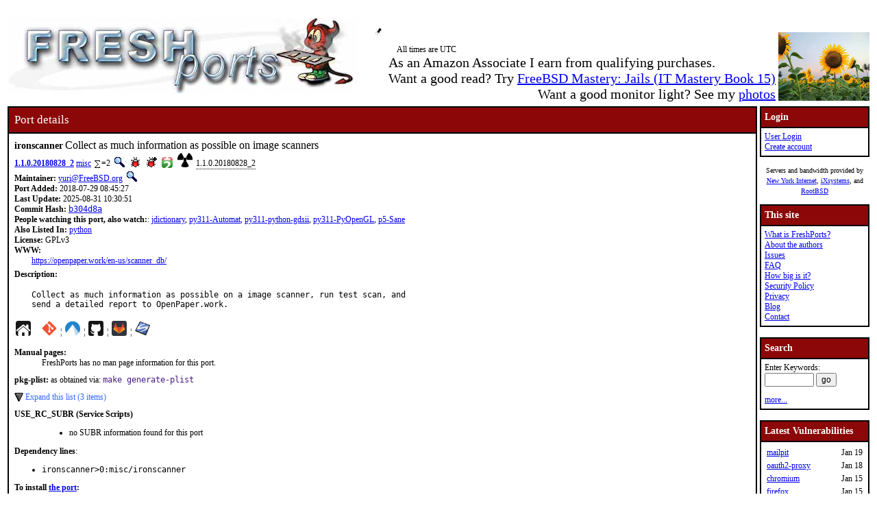

--- FILE ---
content_type: text/html; charset=UTF-8
request_url: https://www.freshports.org/misc/ironscanner/
body_size: 11707
content:
<!DOCTYPE html>
<html lang="en">
<head>
<!-- Google tag (gtag.js) -->
<script async src="https://www.googletagmanager.com/gtag/js?id=G-XD83WKV7CC"></script>
<script>
  window.dataLayer = window.dataLayer || [];
  function gtag(){dataLayer.push(arguments);}
  gtag('js', new Date());

  gtag('config', 'G-XD83WKV7CC');
</script>
	<title>FreshPorts -- misc/ironscanner: Collect as much information as possible on image scanners</title>
	<link rel="stylesheet" href="/css/freshports.css?v=e8de3987" type="text/css">

	<meta http-equiv="Content-Type" content="text/html; charset=UTF-8">

	<meta name="description" content="Collect as much information as possible on a image scanner, run test scan, and
send a detailed report to OpenPaper.work.">
	<meta name="keywords"    content="FreeBSD, index, applications, ports">

	<link rel="SHORTCUT ICON" href="/favicon.ico">

	<link rel="alternate" type="application/rss+xml" title="FreshPorts - The Place For Ports" href="https://www.freshports.org/backend/rss2.0.php">

	<link rel="search" type="application/opensearchdescription+xml" href="https://www.freshports.org/opensearch.php" title="FreshPorts">

	<link rel="apple-touch-icon" sizes="57x57" href="/images/apple-icon-57x57.png">
	<link rel="apple-touch-icon" sizes="60x60" href="/images/apple-icon-60x60.png">
	<link rel="apple-touch-icon" sizes="72x72" href="/images/apple-icon-72x72.png">
	<link rel="apple-touch-icon" sizes="76x76" href="/images/apple-icon-76x76.png">
	<link rel="apple-touch-icon" sizes="114x114" href="/images/apple-icon-114x114.png">
	<link rel="apple-touch-icon" sizes="120x120" href="/images/apple-icon-120x120.png">
	<link rel="apple-touch-icon" sizes="144x144" href="/images/apple-icon-144x144.png">
	<link rel="apple-touch-icon" sizes="152x152" href="/images/apple-icon-152x152.png">
	<link rel="apple-touch-icon" sizes="180x180" href="/images/apple-icon-180x180.png">
	<link rel="icon" type="image/png" sizes="192x192"  href="/images/android-icon-192x192.png">
	<link rel="icon" type="image/png" sizes="32x32" href="/images/favicon-32x32.png">
	<link rel="icon" type="image/png" sizes="96x96" href="/images/favicon-96x96.png">
	<link rel="icon" type="image/png" sizes="16x16" href="/images/favicon-16x16.png">
	<link rel="manifest" href="/manifest.json">
	<meta name="msapplication-TileColor" content="#ffffff">
	<meta name="msapplication-TileImage" content="/images/ms-icon-144x144.png">
	<meta name="theme-color" content="#ffffff">
	<meta name="robots" content="nofollow">
</head>

<BODY>
<script>
var sheet = document.createElement('style')
sheet.innerHTML = ".more {display: none;}";
document.body.appendChild(sheet);
</script>
<br>
<table class="fullwidth borderless">
<tr>
	<td><span class="logo"><a href="/"><img id="fp-logo" src="/images/freshports.jpg" alt="FreshPorts -- The Place For Ports" title="FreshPorts -- The Place For Ports" width="512" height="110"></a></span><img src="/images/notbug.gif" width="56" height="50" alt="notbug" title="notbug"><span class="amazon">As an Amazon Associate I earn from qualifying purchases.<br>Want a good read? Try <a target="_blank" rel="noopener noreferrer" href="https://www.amazon.com/gp/product/B07PVTBWX7/ref=as_li_tl?ie=UTF8&amp;camp=1789&amp;creative=9325&amp;creativeASIN=B07PVTBWX7&amp;linkCode=as2&amp;tag=thfrdi0c-20&amp;linkId=a5cb3ac309f59900d44401e24a169f05">FreeBSD Mastery: Jails (IT Mastery Book 15)</a></span><span class="amazon">Want a good monitor light? See my <a href="https://dan.langille.org/2023/12/30/blatant-self-interest-monitor-light/">photos</a></span><span class="timezone">All times are UTC</span></td>	<td class="sans nowrap vbottom hcentered"><img src="/images/ukraine.png" width="133" height="100" alt="Ukraine" title="Ukraine"></td>
</tr>
</table>


	<table class="fullwidth borderless">

	<tr><td class="content">

			<table class="maincontent fullwidth bordered">
	<tr>
		<td class="accent" colspan="1"><span>Port details</span></td>
	</tr>

	<tr><td class="content">

			<dl class="port-description">
<dt> <span class="element-details">ironscanner</span> <span class="fp_description_short">Collect as much information as possible on image scanners</span><br>
</dt>
<dt><b> <a href="#history">1.1.0.20180828_2</a></b> <a href="/misc/" title="The category for this port">misc</a> <a href="/faq.php#watchlistcount"><img class="icon" src="/images/sum.gif" alt="on this many watch lists" title="on this many watch lists" width="8" height="11"></a>=2 <a href="/search.php?stype=depends_all&amp;method=match&amp;query=misc/ironscanner"><img class="icon" src="/images/search.jpg" alt="search for ports that depend on this port" title="search for ports that depend on this port" width="17" height="17"></a> <a href="https://bugs.freebsd.org/bugzilla/buglist.cgi?component=Individual%20Port%28s%29&amp;list_id=28394&amp;product=Ports%20%26%20Packages&amp;query_format=advanced&amp;resolution=---&amp;short_desc=misc%2Fironscanner&amp;short_desc_type=allwordssubstr"  rel="nofollow noopener noreferrer"><img class="icon" src="/images/bug.gif" alt="Find issues related to this port" title="Find issues related to this port" width="16" height="16"></a> <a href="https://bugs.freebsd.org/bugzilla/enter_bug.cgi?component=Individual%20Port%28s%29&amp;product=Ports%20%26%20Packages&amp;short_desc=misc%2Fironscanner"  rel="noopener noreferrer nofollow"><img class="icon" src="/images/bug_report.gif" alt="Report an issue related to this port" title="Report an issue related to this port" width="16" height="16"></a> <a href="https://repology.org/tools/project-by?repo=freebsd&amp;name_type=srcname&amp;target_page=project_versions&amp;name=misc/ironscanner" rel="noopener noreferrer"><img class="icon" src="/images/repology.png" alt="View this port on Repology." title="View this port on Repology." width="16" height="16"></a> <a href="https://portsfallout.com/fallout?port=misc%2Fironscanner%24" rel="noopener noreferrer"><img class="icon fallout" src="/images/fallout.svg" alt="pkg-fallout" title="pkg-fallout" width="16" height="16"></a> <span class="tooltip">1.1.0.20180828_2<span class="tooltiptext tooltip-top">Version of this port present on the latest quarterly branch.</span></span></dt><dt><b>Maintainer:</b> <a href="mailto:yuri@FreeBSD.org?subject=FreeBSD%20Port:%20misc/ironscanner" title="email the maintainer">yuri@FreeBSD.org</a> <a href="/search.php?stype=maintainer&amp;method=exact&amp;query=yuri%40FreeBSD.org"><img class="icon" src="/images/search.jpg" alt="search for ports maintained by this maintainer" title="search for ports maintained by this maintainer" width="17" height="17"></a></dt><dt><b>Port Added:</b> 2018-07-29 08:45:27</dt>
<dt><b>Last Update:</b> 2025-08-31 10:30:51</dt>
<dt><b>Commit Hash:</b> <a href="https://cgit.freebsd.org/ports/commit/?id=b304d8ab18ac96ddcd15f3cf7255ef89aababe5a" class="hash">b304d8a</a></dt>
<dt><b>People watching this port, also watch:</b>: <a href="/textproc/jdictionary/" TITLE="Platform independent, plugin based dictionary">jdictionary</a>, <a href="/devel/py-Automat/" TITLE="Finite-state machines in Python">py311-Automat</a>, <a href="/cad/python-gdsii/" TITLE="GDSII manipulation library">py311-python-gdsii</a>, <a href="/graphics/py-PyOpenGL/" TITLE="OpenGL (and related library) interface for Python">py311-PyOpenGL</a>, <a href="/graphics/p5-Sane/" TITLE="Perl extension for the SANE (Scanner Access Now Easy) Project">p5-Sane</a></dt><dt><b>Also Listed In:</b> <a href="/python/">python</a></dt>
<dt><b>License:</b> GPLv3</dt>
<dt class="www">WWW: </dt><dd class="www-description"><a href="https://openpaper.work/en-us/scanner_db/" title="Homepage for this port">https://openpaper.work/en-us/scanner_db/</a></dd><dt class="description" id="description">Description:</dt><dd class="port-description">Collect as much information as possible on a image scanner, run test scan, and
send a detailed report to OpenPaper.work.</dd><dt><a href="https://openpaper.work/en-us/scanner_db/" title="Homepage for this port"><img class="icon" src="/images/home.svg" alt="Homepage" title="Homepage" width="24" height="24"></a>&nbsp;&nbsp;&nbsp;&nbsp;<a href="https://cgit.freebsd.org/ports/tree/misc/ironscanner"><img class="icon" src="/images/git.png" alt="cgit" title="cgit" width="22" height="22"></a> &#166; <a href="https://codeberg.org/freebsd/freebsd-ports/src/branch/main/misc/ironscanner"><img class="icon" src="/images/codeberg.svg" alt="Codeberg" title="Codeberg" width="22" height="22"></a> &#166; <a href="https://github.com/freebsd/freebsd-ports/tree/main/misc/ironscanner"><img class="icon" src="/images/github.svg" alt="GitHub" title="GitHub" width="22" height="22"></a> &#166; <a href="https://gitlab.com/freebsd/freebsd-ports/-/tree/main/misc/ironscanner"><img class="icon" src="/images/gitlab.svg" alt="GitLab" title="GitLab" width="22" height="22"></a> &#166; <a href="https://svnweb.freebsd.org/ports/head/misc/ironscanner/"><img class="icon" src="/images/subversion.png" alt="SVNWeb" title="SVNWeb" width="32" height="32"></a></dt><br>
<dt id="man" class="man"><b>Manual pages:</b></dt>
<dd>FreshPorts has no man page information for this port.</dd>
<dt id="pkg-plist" class="pkg-plist"><b>pkg-plist:</b> as obtained via: <code class="code">make generate-plist</code></dt><dd class="pkg-plist"><a href="#" id="configureplist-Extra-show" class="showLink" onclick="showHide('configureplist-Extra');return false;">Expand this list (3 items)</a></dd><dd id="configureplist-Extra" class="more pkg-plist"><a href="#" id="configureplist-Extra-hide" class="hideLink" onclick="showHide('configureplist-Extra');return false;">Collapse this list.</a>
<ol class="configure" id="configureplist">
<li>/usr/local/share/licenses/ironscanner-1.1.0.20180828_2/catalog.mk</li>
<li>/usr/local/share/licenses/ironscanner-1.1.0.20180828_2/LICENSE</li>
<li>/usr/local/share/licenses/ironscanner-1.1.0.20180828_2/GPLv3</li>
</ol><a href="#" class="hideLink" onclick="showHide('configureplist-Extra');return false;">Collapse this list.</a></dd><dt><b>USE_RC_SUBR (Service Scripts)</b></dt><dd><ul>
<li class="use_rc_subr">no SUBR information found for this port</li>
</ul>
</dd><dt class="pkg-plist"><b>Dependency lines</b>:</dt><dd class="pkg-plist">
<ul class="pkg-plist"><li class="file">ironscanner>0:misc/ironscanner</li></ul></dd><dt id="add"><b>To install <a href="/faq.php#port" title="what is a port?">the port</a>:</b></dt><dd> <kbd class="code">cd /usr/ports/misc/ironscanner/ && make install clean</kbd></dd><dt><b>To add the <a href="/faq.php#package" title="what is a package?">package</a>, run one of these commands:</b></dt><dd><ul><li><kbd class="code">pkg install misc/ironscanner</kbd></li><li><kbd class="code">pkg install ironscanner</kbd></li></ul>NOTE: If this package has multiple flavors (see below), then use one of them instead of the name specified above.</dd><dt class="pkgname"><b>PKGNAME:</b> <span class="pkgname">ironscanner</span></dt><dt class="flavors" id="flavors"><b>Flavors:</b> there is no flavor information for this port.</dt><dt id="distinfo"><b>distinfo:</b></dt><dd class="distinfo">TIMESTAMP = 1617891550
SHA256 (OpenPaperwork-ironscanner-e73528c5602088eb75f99b78a498dec622b5c97e_GL0.tar.gz) = 0a6ec87ca7f53ce1225468916f21e3dd889219b6af361290306ccb60a60ca443
SIZE (OpenPaperwork-ironscanner-e73528c5602088eb75f99b78a498dec622b5c97e_GL0.tar.gz) = 6785926</dd></dl>
<dl class="port-description">
<dt id="packages" class="h3"><hr><b>Packages</b> (timestamps in pop-ups are UTC):</dt><dd><div class="scrollmenu"><table class="packages"><caption>ironscanner</caption><tr><th>ABI</th><th>aarch64</th><th>amd64</th><th>armv6</th><th>armv7</th><th>i386</th><th>powerpc</th><th>powerpc64</th><th>powerpc64le</th></tr><tr><td>FreeBSD:13:latest</td><td tabindex="-1" class="version " data-title="2026-01-15 08:06 &#8211; repo build date
2026-01-15 14:00 &#8211; last time FreshPorts imported a new release of this repo
2026-01-20 00:00 &#8211; last checked by FreshPorts">1.1.0.20180828_2</td><td tabindex="-1" class="version " data-title="2026-01-16 12:57 &#8211; repo build date
2026-01-16 16:00 &#8211; last time FreshPorts imported a new release of this repo
2026-01-20 00:00 &#8211; last checked by FreshPorts">1.1.0.20180828_2</td><td tabindex="-1" class="version " data-title="repo not found - no repo build date
nil - last time FreshPorts imported a new release of this repo
2026-01-20 00:00 &#8211; last checked by FreshPorts">1.1.0.20180828</td><td tabindex="-1" class="version " data-title="2025-10-05 04:47 &#8211; repo build date
2025-10-06 03:00 &#8211; last time FreshPorts imported a new release of this repo
2026-01-20 00:00 &#8211; last checked by FreshPorts">1.1.0.20180828_2</td><td tabindex="-1" class="version " data-title="2026-01-19 16:16 &#8211; repo build date
2026-01-19 21:00 &#8211; last time FreshPorts imported a new release of this repo
2026-01-20 00:00 &#8211; last checked by FreshPorts">1.1.0.20180828_2</td><td tabindex="-1" class="version " data-title="n/a">n/a</td><td tabindex="-1" class="version " data-title="n/a">n/a</td><td tabindex="-1" class="version " data-title="n/a">n/a</td></tr><tr><td>FreeBSD:13:quarterly</td><td tabindex="-1" class="version " data-title="2026-01-07 09:44 &#8211; repo build date
2026-01-07 14:00 &#8211; last time FreshPorts imported a new release of this repo
2026-01-20 00:00 &#8211; last checked by FreshPorts">1.1.0.20180828_2</td><td tabindex="-1" class="version " data-title="2026-01-19 09:07 &#8211; repo build date
2026-01-19 17:00 &#8211; last time FreshPorts imported a new release of this repo
2026-01-20 00:00 &#8211; last checked by FreshPorts">1.1.0.20180828_2</td><td tabindex="-1" class="version noversion" data-title="repo not found - no repo build date
nil - last time FreshPorts imported a new release of this repo
2026-01-20 00:00 &#8211; last checked by FreshPorts">-</td><td tabindex="-1" class="version " data-title="2025-09-16 08:06 &#8211; repo build date
2025-09-16 23:00 &#8211; last time FreshPorts imported a new release of this repo
2026-01-20 00:00 &#8211; last checked by FreshPorts">1.1.0.20180828_1</td><td tabindex="-1" class="version " data-title="2026-01-18 05:13 &#8211; repo build date
2026-01-18 07:00 &#8211; last time FreshPorts imported a new release of this repo
2026-01-20 00:00 &#8211; last checked by FreshPorts">1.1.0.20180828_2</td><td tabindex="-1" class="version " data-title="n/a">n/a</td><td tabindex="-1" class="version " data-title="n/a">n/a</td><td tabindex="-1" class="version " data-title="n/a">n/a</td></tr><tr><td>FreeBSD:14:latest</td><td tabindex="-1" class="version " data-title="2026-01-17 18:18 &#8211; repo build date
2026-01-18 03:00 &#8211; last time FreshPorts imported a new release of this repo
2026-01-20 00:00 &#8211; last checked by FreshPorts">1.1.0.20180828_2</td><td tabindex="-1" class="version " data-title="2026-01-15 19:55 &#8211; repo build date
2026-01-15 23:00 &#8211; last time FreshPorts imported a new release of this repo
2026-01-20 00:00 &#8211; last checked by FreshPorts">1.1.0.20180828_2</td><td tabindex="-1" class="version noversion" data-title="repo not found - no repo build date
nil - last time FreshPorts imported a new release of this repo
2026-01-20 00:00 &#8211; last checked by FreshPorts">-</td><td tabindex="-1" class="version " data-title="2025-09-23 04:15 &#8211; repo build date
2025-09-23 22:00 &#8211; last time FreshPorts imported a new release of this repo
2026-01-20 00:00 &#8211; last checked by FreshPorts">1.1.0.20180828_1</td><td tabindex="-1" class="version " data-title="2026-01-19 06:47 &#8211; repo build date
2026-01-19 11:00 &#8211; last time FreshPorts imported a new release of this repo
2026-01-20 00:00 &#8211; last checked by FreshPorts">1.1.0.20180828_2</td><td tabindex="-1" class="version noversion" data-title="repo not found - no repo build date
nil - last time FreshPorts imported a new release of this repo
2026-01-20 00:00 &#8211; last checked by FreshPorts">-</td><td tabindex="-1" class="version noversion" data-title="repo not found - no repo build date
nil - last time FreshPorts imported a new release of this repo
2026-01-20 00:00 &#8211; last checked by FreshPorts">-</td><td tabindex="-1" class="version " data-title="repo not found - no repo build date
nil - last time FreshPorts imported a new release of this repo
2026-01-20 00:00 &#8211; last checked by FreshPorts">1.1.0.20180828</td></tr><tr><td>FreeBSD:14:quarterly</td><td tabindex="-1" class="version " data-title="2026-01-15 00:44 &#8211; repo build date
2026-01-15 02:00 &#8211; last time FreshPorts imported a new release of this repo
2026-01-20 00:00 &#8211; last checked by FreshPorts">1.1.0.20180828_2</td><td tabindex="-1" class="version " data-title="2026-01-18 12:10 &#8211; repo build date
2026-01-18 14:00 &#8211; last time FreshPorts imported a new release of this repo
2026-01-20 00:00 &#8211; last checked by FreshPorts">1.1.0.20180828_2</td><td tabindex="-1" class="version noversion" data-title="repo not found - no repo build date
nil - last time FreshPorts imported a new release of this repo
2026-01-20 00:00 &#8211; last checked by FreshPorts">-</td><td tabindex="-1" class="version " data-title="2025-09-03 11:10 &#8211; repo build date
2025-09-04 02:00 &#8211; last time FreshPorts imported a new release of this repo
2026-01-20 00:00 &#8211; last checked by FreshPorts">1.1.0.20180828_1</td><td tabindex="-1" class="version " data-title="2026-01-18 04:29 &#8211; repo build date
2026-01-18 06:00 &#8211; last time FreshPorts imported a new release of this repo
2026-01-20 00:00 &#8211; last checked by FreshPorts">1.1.0.20180828_2</td><td tabindex="-1" class="version noversion" data-title="repo not found - no repo build date
nil - last time FreshPorts imported a new release of this repo
2026-01-20 00:00 &#8211; last checked by FreshPorts">-</td><td tabindex="-1" class="version " data-title="repo not found - no repo build date
nil - last time FreshPorts imported a new release of this repo
2026-01-20 00:00 &#8211; last checked by FreshPorts">1.1.0.20180828</td><td tabindex="-1" class="version " data-title="repo not found - no repo build date
nil - last time FreshPorts imported a new release of this repo
2026-01-20 00:00 &#8211; last checked by FreshPorts">1.1.0.20180828</td></tr><tr><td>FreeBSD:15:latest</td><td tabindex="-1" class="version " data-title="2026-01-14 23:05 &#8211; repo build date
2026-01-15 02:00 &#8211; last time FreshPorts imported a new release of this repo
2026-01-20 00:00 &#8211; last checked by FreshPorts">1.1.0.20180828_2</td><td tabindex="-1" class="version " data-title="2026-01-18 18:31 &#8211; repo build date
2026-01-19 01:00 &#8211; last time FreshPorts imported a new release of this repo
2026-01-20 00:00 &#8211; last checked by FreshPorts">1.1.0.20180828_2</td><td tabindex="-1" class="version " data-title="n/a">n/a</td><td tabindex="-1" class="version " data-title="2025-09-26 05:58 &#8211; repo build date
2025-09-26 22:00 &#8211; last time FreshPorts imported a new release of this repo
2026-01-20 00:00 &#8211; last checked by FreshPorts">1.1.0.20180828_1</td><td tabindex="-1" class="version " data-title="n/a">n/a</td><td tabindex="-1" class="version " data-title="n/a">n/a</td><td tabindex="-1" class="version " data-title="repo not found - no repo build date
nil - last time FreshPorts imported a new release of this repo
2026-01-20 00:00 &#8211; last checked by FreshPorts">1.1.0.20180828</td><td tabindex="-1" class="version noversion" data-title="repo not found - no repo build date
nil - last time FreshPorts imported a new release of this repo
2026-01-20 00:00 &#8211; last checked by FreshPorts">-</td></tr><tr><td>FreeBSD:15:quarterly</td><td tabindex="-1" class="version " data-title="2026-01-18 07:39 &#8211; repo build date
2026-01-18 15:00 &#8211; last time FreshPorts imported a new release of this repo
2026-01-20 00:00 &#8211; last checked by FreshPorts">1.1.0.20180828_2</td><td tabindex="-1" class="version " data-title="2026-01-18 14:41 &#8211; repo build date
2026-01-18 16:00 &#8211; last time FreshPorts imported a new release of this repo
2026-01-20 00:00 &#8211; last checked by FreshPorts">1.1.0.20180828_2</td><td tabindex="-1" class="version " data-title="n/a">n/a</td><td tabindex="-1" class="version noversion" data-title="repo not found - no repo build date
nil - last time FreshPorts imported a new release of this repo
2026-01-20 00:00 &#8211; last checked by FreshPorts">-</td><td tabindex="-1" class="version " data-title="n/a">n/a</td><td tabindex="-1" class="version " data-title="n/a">n/a</td><td tabindex="-1" class="version noversion" data-title="repo not found - no repo build date
nil - last time FreshPorts imported a new release of this repo
2026-01-20 00:00 &#8211; last checked by FreshPorts">-</td><td tabindex="-1" class="version noversion" data-title="repo not found - no repo build date
nil - last time FreshPorts imported a new release of this repo
2026-01-20 00:00 &#8211; last checked by FreshPorts">-</td></tr><tr><td>FreeBSD:16:latest</td><td tabindex="-1" class="version " data-title="2026-01-15 09:08 &#8211; repo build date
2026-01-15 15:00 &#8211; last time FreshPorts imported a new release of this repo
2026-01-20 00:00 &#8211; last checked by FreshPorts">1.1.0.20180828_2</td><td tabindex="-1" class="version " data-title="2026-01-16 05:19 &#8211; repo build date
2026-01-16 16:00 &#8211; last time FreshPorts imported a new release of this repo
2026-01-20 00:00 &#8211; last checked by FreshPorts">1.1.0.20180828_2</td><td tabindex="-1" class="version " data-title="n/a">n/a</td><td tabindex="-1" class="version noversion" data-title="repo not found - no repo build date
nil - last time FreshPorts imported a new release of this repo
2026-01-20 00:00 &#8211; last checked by FreshPorts">-</td><td tabindex="-1" class="version " data-title="n/a">n/a</td><td tabindex="-1" class="version " data-title="n/a">n/a</td><td tabindex="-1" class="version noversion" data-title="repo not found - no repo build date
nil - last time FreshPorts imported a new release of this repo
2026-01-20 00:00 &#8211; last checked by FreshPorts">-</td><td tabindex="-1" class="version noversion" data-title="repo not found - no repo build date
nil - last time FreshPorts imported a new release of this repo
2026-01-20 00:00 &#8211; last checked by FreshPorts">-</td></tr></table></div></dd></dl>
<dl class="port-description">
<dt class="h2" id="dependencies">Dependencies</dt><dt class="notice">NOTE: FreshPorts displays only information on required and default dependencies.  Optional dependencies are not covered.</dt><dt class="required" id="requiredbuild">Build dependencies:</dt><dd>
<ol class="required" id="requiredtobuild"><li><span class="port">py311-setuptools&gt;=63.1.0 : </span><a class="port" href="/devel/py-setuptools/">devel/py-setuptools@py311</a></li><li><span class="port">python3.11 : </span><a class="port" href="/lang/python311/">lang/python311</a></li>
</ol></dd>
<dt class="required" id="requiredtest">Test dependencies:</dt><dd>
<ol class="required" id="requiredtotest"><li><span class="port">python3.11 : </span><a class="port" href="/lang/python311/">lang/python311</a></li>
</ol></dd>
<dt class="required" id="requiredrun">Runtime dependencies:</dt><dd>
<ol class="required" id="requiredtorun"><li><span class="port">py311-pillow&gt;=7.0.0 : </span><a class="port" href="/graphics/py-pillow/">graphics/py-pillow@py311</a></li><li><span class="port">py311-pyinsane2&gt;0 : </span><a class="port" href="/graphics/py-pyinsane2/">graphics/py-pyinsane2@py311</a></li><li><span class="port">py311-psutil&gt;0 : </span><a class="port" href="/sysutils/py-psutil/">sysutils/py-psutil@py311</a></li><li><span class="port">python3.11 : </span><a class="port" href="/lang/python311/">lang/python311</a></li>
</ol></dd>
<dt class="h3" id="requiredby">There are no ports dependent upon this port</dt><dt id="config"><hr>
<b>Configuration Options</b>:</dt>
<dd class="config">     No options to configure</dd><dt id="options"><b>Options name</b>:</dt>
<dd class="options">misc_ironscanner</dd><dt id="uses"><b>USES:</b></dt>
<dd class="uses">python</dd>
<dt id="message"><b>FreshPorts was unable to extract/find any pkg message</b><br></dt><dt id="sites"><b>Master Sites:</b></dt>
<dd><a href="#" id="mastersites-Extra-show" class="showLink" onclick="showHide('mastersites-Extra');return false;">Expand this list (1 items)</a><dd id="mastersites-Extra" class="more mastersites"><a href="#" id="mastersites-Extra-hide" class="hideLink" onclick="showHide('mastersites-Extra');return false;">Collapse this list.</a><ol class="mastersites" id="mastersites">
<li><a href="https://gitlab.gnome.org/World/OpenPaperwork/ironscanner/-/archive/e73528c5602088eb75f99b78a498dec622b5c97e.tar.gz?dummy=/">https://gitlab.gnome.org/World/OpenPaperwork/ironscanner/-/archive/e73528c5602088eb75f99b78a498dec622b5c97e.tar.gz?dummy=/</a></li>
</ol><a href="#" class="hideLink" onclick="showHide('mastersites-Extra');return false;">Collapse this list.</a></dd></dl>
</TD></tr>
</table>

<p id="history">Number of commits found: 12</p><table class="commit-list fullwidth bordered">
<tr>
<td class="accent" colspan="3"><span>Commit History - (may be incomplete: for full details, see links to repositories near top of page)</span></td>
<tr><th>Commit</th><th>Credits</th><th>Log message</th></tr>
<tr><td class="commit-details"><span class="element-details">1.1.0.20180828_2</span><br>31 Aug 2025 10:30:51<br><a href="https://cgit.freebsd.org/ports/commit/?id=b304d8ab18ac96ddcd15f3cf7255ef89aababe5a"><img class="icon" src="/images/git.png" alt="commit hash: b304d8ab18ac96ddcd15f3cf7255ef89aababe5a" title="commit hash: b304d8ab18ac96ddcd15f3cf7255ef89aababe5a" width="22" height="22"></a><a href="https://codeberg.org/FreeBSD/freebsd-ports/commit/b304d8ab18ac96ddcd15f3cf7255ef89aababe5a"><img class="icon" src="/images/codeberg.svg" alt="commit hash: b304d8ab18ac96ddcd15f3cf7255ef89aababe5a" title="commit hash: b304d8ab18ac96ddcd15f3cf7255ef89aababe5a" width="22" height="22"></a><a href="https://github.com/FreeBSD/freebsd-ports/commit/b304d8ab18ac96ddcd15f3cf7255ef89aababe5a"><img class="icon" src="/images/github.svg" alt="commit hash: b304d8ab18ac96ddcd15f3cf7255ef89aababe5a" title="commit hash: b304d8ab18ac96ddcd15f3cf7255ef89aababe5a" width="22" height="22"></a><a href="https://gitlab.com/FreeBSD/freebsd-ports/commit/b304d8ab18ac96ddcd15f3cf7255ef89aababe5a"><img class="icon" src="/images/gitlab.svg" alt="commit hash: b304d8ab18ac96ddcd15f3cf7255ef89aababe5a" title="commit hash: b304d8ab18ac96ddcd15f3cf7255ef89aababe5a" width="22" height="22"></a>&nbsp;<a href="/commit.php?category=misc&amp;port=ironscanner&amp;files=yes&amp;message_id=b304d8ab18ac96ddcd15f3cf7255ef89aababe5a"><img class="icon" src="/images/logs.gif" alt="files touched by this commit" title="files touched by this commit" width="17" height="20"></a></td>
    <td class="commit-details"><a href="mailto:rene@FreeBSD.org" title="authored by this person">Rene Ladan</a>&nbsp;(rene)&nbsp;<a href="/search.php?stype=committer&amp;method=exact&amp;query=rene"><img class="icon" src="/images/search.jpg" alt="search for other commits by this committer" title="search for other commits by this committer" width="17" height="17"></a></td>
    <td class="commit-details"><pre class="description">all: bump PORTREVISION after updating graphics/libyuv

Using the Tools/scripts/bump_revision.pl script</pre></td>
</tr>
<tr><td class="commit-details"><span class="element-details">1.1.0.20180828_1</span><br>08 Mar 2025 04:05:21<br><a href="https://cgit.freebsd.org/ports/commit/?id=06a08e69f3acb846ad8252945f53c3a2d211e303"><img class="icon" src="/images/git.png" alt="commit hash: 06a08e69f3acb846ad8252945f53c3a2d211e303" title="commit hash: 06a08e69f3acb846ad8252945f53c3a2d211e303" width="22" height="22"></a><a href="https://codeberg.org/FreeBSD/freebsd-ports/commit/06a08e69f3acb846ad8252945f53c3a2d211e303"><img class="icon" src="/images/codeberg.svg" alt="commit hash: 06a08e69f3acb846ad8252945f53c3a2d211e303" title="commit hash: 06a08e69f3acb846ad8252945f53c3a2d211e303" width="22" height="22"></a><a href="https://github.com/FreeBSD/freebsd-ports/commit/06a08e69f3acb846ad8252945f53c3a2d211e303"><img class="icon" src="/images/github.svg" alt="commit hash: 06a08e69f3acb846ad8252945f53c3a2d211e303" title="commit hash: 06a08e69f3acb846ad8252945f53c3a2d211e303" width="22" height="22"></a><a href="https://gitlab.com/FreeBSD/freebsd-ports/commit/06a08e69f3acb846ad8252945f53c3a2d211e303"><img class="icon" src="/images/gitlab.svg" alt="commit hash: 06a08e69f3acb846ad8252945f53c3a2d211e303" title="commit hash: 06a08e69f3acb846ad8252945f53c3a2d211e303" width="22" height="22"></a>&nbsp;<a href="/commit.php?category=misc&amp;port=ironscanner&amp;files=yes&amp;message_id=06a08e69f3acb846ad8252945f53c3a2d211e303"><img class="icon" src="/images/logs.gif" alt="files touched by this commit" title="files touched by this commit" width="17" height="20"></a></td>
    <td class="commit-details"><a href="mailto:vishwin@FreeBSD.org" title="authored by this person">Charlie Li</a>&nbsp;(vishwin)&nbsp;<a href="/search.php?stype=committer&amp;method=exact&amp;query=vishwin"><img class="icon" src="/images/search.jpg" alt="search for other commits by this committer" title="search for other commits by this committer" width="17" height="17"></a></td>
    <td class="commit-details"><pre class="description">python: bump all USE_PYTHON=distutils consumers after RUN_DEPENDS removal

Any missed ports, feel free to bump.

Any ports that need setuptools at runtime can have the devel/py-setuptools
manually added back to RUN_DEPENDS, but understand that this practice
is deprecated; see CHANGES for details.</pre></td>
</tr>
<tr><td class="commit-details"><span class="element-details">1.1.0.20180828</span><br>12 Jul 2023 18:56:04<br><a href="https://cgit.freebsd.org/ports/commit/?id=7d1faa7179813ffa542b550a1fdb3bdc80a7986c"><img class="icon" src="/images/git.png" alt="commit hash: 7d1faa7179813ffa542b550a1fdb3bdc80a7986c" title="commit hash: 7d1faa7179813ffa542b550a1fdb3bdc80a7986c" width="22" height="22"></a><a href="https://codeberg.org/FreeBSD/freebsd-ports/commit/7d1faa7179813ffa542b550a1fdb3bdc80a7986c"><img class="icon" src="/images/codeberg.svg" alt="commit hash: 7d1faa7179813ffa542b550a1fdb3bdc80a7986c" title="commit hash: 7d1faa7179813ffa542b550a1fdb3bdc80a7986c" width="22" height="22"></a><a href="https://github.com/FreeBSD/freebsd-ports/commit/7d1faa7179813ffa542b550a1fdb3bdc80a7986c"><img class="icon" src="/images/github.svg" alt="commit hash: 7d1faa7179813ffa542b550a1fdb3bdc80a7986c" title="commit hash: 7d1faa7179813ffa542b550a1fdb3bdc80a7986c" width="22" height="22"></a><a href="https://gitlab.com/FreeBSD/freebsd-ports/commit/7d1faa7179813ffa542b550a1fdb3bdc80a7986c"><img class="icon" src="/images/gitlab.svg" alt="commit hash: 7d1faa7179813ffa542b550a1fdb3bdc80a7986c" title="commit hash: 7d1faa7179813ffa542b550a1fdb3bdc80a7986c" width="22" height="22"></a>&nbsp;<a href="/commit.php?category=misc&amp;port=ironscanner&amp;files=yes&amp;message_id=7d1faa7179813ffa542b550a1fdb3bdc80a7986c"><img class="icon" src="/images/logs.gif" alt="files touched by this commit" title="files touched by this commit" width="17" height="20"></a></td>
    <td class="commit-details"><a href="mailto:zirias@FreeBSD.org" title="authored by this person">Felix Palmen</a>&nbsp;(zirias)&nbsp;<a href="/search.php?stype=committer&amp;method=exact&amp;query=zirias"><img class="icon" src="/images/search.jpg" alt="search for other commits by this committer" title="search for other commits by this committer" width="17" height="17"></a></td>
    <td class="commit-details"><pre class="description">bsd.sites.mk: Update all ports using USE_GITLAB

Replace GL_COMMIT by GL_TAGNAME in all ports. The new GL_TAGNAME is
backwards-compatible (accepting any commit hash as before), but also
understands an actual tag name. Moving to tag names where appropriate is
left to individual ports&apos; maintainers.

Approved by:		portmgr (tcberner, mentor)
Differential Revision:	<a href="https://reviews.freebsd.org/D37077">https://reviews.freebsd.org/D37077</a></pre></td>
</tr>
<tr><td class="commit-details"><span class="element-details">1.1.0.20180828</span><br>27 Jun 2023 19:34:34<br><a href="https://cgit.freebsd.org/ports/commit/?id=3d9a815d9c5acbb71f4bb07738bdeab4879feacb"><img class="icon" src="/images/git.png" alt="commit hash: 3d9a815d9c5acbb71f4bb07738bdeab4879feacb" title="commit hash: 3d9a815d9c5acbb71f4bb07738bdeab4879feacb" width="22" height="22"></a><a href="https://codeberg.org/FreeBSD/freebsd-ports/commit/3d9a815d9c5acbb71f4bb07738bdeab4879feacb"><img class="icon" src="/images/codeberg.svg" alt="commit hash: 3d9a815d9c5acbb71f4bb07738bdeab4879feacb" title="commit hash: 3d9a815d9c5acbb71f4bb07738bdeab4879feacb" width="22" height="22"></a><a href="https://github.com/FreeBSD/freebsd-ports/commit/3d9a815d9c5acbb71f4bb07738bdeab4879feacb"><img class="icon" src="/images/github.svg" alt="commit hash: 3d9a815d9c5acbb71f4bb07738bdeab4879feacb" title="commit hash: 3d9a815d9c5acbb71f4bb07738bdeab4879feacb" width="22" height="22"></a><a href="https://gitlab.com/FreeBSD/freebsd-ports/commit/3d9a815d9c5acbb71f4bb07738bdeab4879feacb"><img class="icon" src="/images/gitlab.svg" alt="commit hash: 3d9a815d9c5acbb71f4bb07738bdeab4879feacb" title="commit hash: 3d9a815d9c5acbb71f4bb07738bdeab4879feacb" width="22" height="22"></a>&nbsp;<a href="/commit.php?category=misc&amp;port=ironscanner&amp;files=yes&amp;message_id=3d9a815d9c5acbb71f4bb07738bdeab4879feacb"><img class="icon" src="/images/logs.gif" alt="files touched by this commit" title="files touched by this commit" width="17" height="20"></a></td>
    <td class="commit-details"><a href="mailto:rene@FreeBSD.org" title="authored by this person">Rene Ladan</a>&nbsp;(rene)&nbsp;<a href="/search.php?stype=committer&amp;method=exact&amp;query=rene"><img class="icon" src="/images/search.jpg" alt="search for other commits by this committer" title="search for other commits by this committer" width="17" height="17"></a></td>
    <td class="commit-details"><pre class="description">all: remove explicit versions in USES=python for &quot;3.x+&quot;

The logic in USES=python will automatically convert this to 3.8+ by
itself.

Adjust two ports that only had Python 3.7 mentioned but build fine
on Python 3.8 too.

finance/quickfix: mark BROKEN with PYTHON

libtool: compile:  c++ -DHAVE_CONFIG_H -I. -I../.. -I -I. -I.. -I../.. -I../C++
-DLIBICONV_PLUG -DPYTHON_MAJOR_VERSION=3 -Wno-unused-variable
-Wno-maybe-uninitialized -O2 -pipe -DLIBICONV_PLUG -fstack-protector-strong
-fno-strict-aliasing -DLIBICONV_PLUG -Wall -ansi
-Wno-unused-command-line-argument -Wpointer-arith -Wwrite-strings
-Wno-overloaded-virtual -Wno-deprecated-declarations -Wno-deprecated -std=c++0x
-MT _quickfix_la-QuickfixPython.lo -MD -MP -MF
.deps/_quickfix_la-QuickfixPython.Tpo -c QuickfixPython.cpp  -fPIC -DPIC -o
.libs/_quickfix_la-QuickfixPython.o
warning: unknown warning option &apos;-Wno-maybe-uninitialized&apos;; did you mean
&apos;-Wno-uninitialized&apos;? [-Wunknown-warning-option]
QuickfixPython.cpp:175:11: fatal error: &apos;Python.h&apos; file not found
          ^~~~~~~~~~
1 warning and 1 error generated.

Reviewed by:	portmgr, vishwin, yuri
Differential Revision:	&lt;https://reviews.freebsd.org/D40568&gt;</pre></td>
</tr>
<tr><td class="commit-details">07 Sep 2022 21:58:51<br><a href="https://cgit.freebsd.org/ports/commit/?id=fb16dfecae4a6efac9f3a78e0b759fb7a3c53de4"><img class="icon" src="/images/git.png" alt="commit hash: fb16dfecae4a6efac9f3a78e0b759fb7a3c53de4" title="commit hash: fb16dfecae4a6efac9f3a78e0b759fb7a3c53de4" width="22" height="22"></a><a href="https://codeberg.org/FreeBSD/freebsd-ports/commit/fb16dfecae4a6efac9f3a78e0b759fb7a3c53de4"><img class="icon" src="/images/codeberg.svg" alt="commit hash: fb16dfecae4a6efac9f3a78e0b759fb7a3c53de4" title="commit hash: fb16dfecae4a6efac9f3a78e0b759fb7a3c53de4" width="22" height="22"></a><a href="https://github.com/FreeBSD/freebsd-ports/commit/fb16dfecae4a6efac9f3a78e0b759fb7a3c53de4"><img class="icon" src="/images/github.svg" alt="commit hash: fb16dfecae4a6efac9f3a78e0b759fb7a3c53de4" title="commit hash: fb16dfecae4a6efac9f3a78e0b759fb7a3c53de4" width="22" height="22"></a><a href="https://gitlab.com/FreeBSD/freebsd-ports/commit/fb16dfecae4a6efac9f3a78e0b759fb7a3c53de4"><img class="icon" src="/images/gitlab.svg" alt="commit hash: fb16dfecae4a6efac9f3a78e0b759fb7a3c53de4" title="commit hash: fb16dfecae4a6efac9f3a78e0b759fb7a3c53de4" width="22" height="22"></a>&nbsp;<a href="/commit.php?category=misc&amp;port=ironscanner&amp;files=yes&amp;message_id=fb16dfecae4a6efac9f3a78e0b759fb7a3c53de4"><img class="icon" src="/images/logs.gif" alt="files touched by this commit" title="files touched by this commit" width="17" height="20"></a></td>
    <td class="commit-details"><a href="mailto:se@FreeBSD.org" title="authored by this person">Stefan Eßer</a>&nbsp;(se)&nbsp;<a href="/search.php?stype=committer&amp;method=exact&amp;query=se"><img class="icon" src="/images/search.jpg" alt="search for other commits by this committer" title="search for other commits by this committer" width="17" height="17"></a></td>
    <td class="commit-details"><pre class="description">Remove WWW entries moved into port Makefiles

Commit b7f05445c00f has added WWW entries to port Makefiles based on
WWW: lines in pkg-descr files.

This commit removes the WWW: lines of moved-over URLs from these
pkg-descr files.

Approved by:		portmgr (tcberner)</pre></td>
</tr>
<tr><td class="commit-details"><span class="element-details">1.1.0.20180828</span><br>07 Sep 2022 21:10:59<br><a href="https://cgit.freebsd.org/ports/commit/?id=b7f05445c00f2625aa19b4154ebcbce5ed2daa52"><img class="icon" src="/images/git.png" alt="commit hash: b7f05445c00f2625aa19b4154ebcbce5ed2daa52" title="commit hash: b7f05445c00f2625aa19b4154ebcbce5ed2daa52" width="22" height="22"></a><a href="https://codeberg.org/FreeBSD/freebsd-ports/commit/b7f05445c00f2625aa19b4154ebcbce5ed2daa52"><img class="icon" src="/images/codeberg.svg" alt="commit hash: b7f05445c00f2625aa19b4154ebcbce5ed2daa52" title="commit hash: b7f05445c00f2625aa19b4154ebcbce5ed2daa52" width="22" height="22"></a><a href="https://github.com/FreeBSD/freebsd-ports/commit/b7f05445c00f2625aa19b4154ebcbce5ed2daa52"><img class="icon" src="/images/github.svg" alt="commit hash: b7f05445c00f2625aa19b4154ebcbce5ed2daa52" title="commit hash: b7f05445c00f2625aa19b4154ebcbce5ed2daa52" width="22" height="22"></a><a href="https://gitlab.com/FreeBSD/freebsd-ports/commit/b7f05445c00f2625aa19b4154ebcbce5ed2daa52"><img class="icon" src="/images/gitlab.svg" alt="commit hash: b7f05445c00f2625aa19b4154ebcbce5ed2daa52" title="commit hash: b7f05445c00f2625aa19b4154ebcbce5ed2daa52" width="22" height="22"></a>&nbsp;<a href="/commit.php?category=misc&amp;port=ironscanner&amp;files=yes&amp;message_id=b7f05445c00f2625aa19b4154ebcbce5ed2daa52"><img class="icon" src="/images/logs.gif" alt="files touched by this commit" title="files touched by this commit" width="17" height="20"></a></td>
    <td class="commit-details"><a href="mailto:se@FreeBSD.org" title="authored by this person">Stefan Eßer</a>&nbsp;(se)&nbsp;<a href="/search.php?stype=committer&amp;method=exact&amp;query=se"><img class="icon" src="/images/search.jpg" alt="search for other commits by this committer" title="search for other commits by this committer" width="17" height="17"></a></td>
    <td class="commit-details"><pre class="description">Add WWW entries to port Makefiles

It has been common practice to have one or more URLs at the end of the
ports&apos; pkg-descr files, one per line and prefixed with &quot;WWW:&quot;. These
URLs should point at a project website or other relevant resources.

Access to these URLs required processing of the pkg-descr files, and
they have often become stale over time. If more than one such URL was
present in a pkg-descr file, only the first one was tarnsfered into
the port INDEX, but for many ports only the last line did contain the
port specific URL to further information.

There have been several proposals to make a project URL available as
a macro in the ports&apos; Makefiles, over time.
</pre>(Only the first 15 lines of the commit message are shown above <a href="/commit.php?message_id=b7f05445c00f2625aa19b4154ebcbce5ed2daa52"><img class="icon" src="/images/play.gif" alt="View all of this commit message" title="View all of this commit message" width="13" height="13"></a>)</td>
</tr>
<tr><td class="commit-details"><span class="element-details">1.1.0.20180828</span><br>09 Apr 2021 18:44:23<br><a href="https://cgit.freebsd.org/ports/commit/?id=911f04257e3175fca4e46c7d57bf5ca79767e209"><img class="icon" src="/images/git.png" alt="commit hash: 911f04257e3175fca4e46c7d57bf5ca79767e209" title="commit hash: 911f04257e3175fca4e46c7d57bf5ca79767e209" width="22" height="22"></a><a href="https://codeberg.org/FreeBSD/freebsd-ports/commit/911f04257e3175fca4e46c7d57bf5ca79767e209"><img class="icon" src="/images/codeberg.svg" alt="commit hash: 911f04257e3175fca4e46c7d57bf5ca79767e209" title="commit hash: 911f04257e3175fca4e46c7d57bf5ca79767e209" width="22" height="22"></a><a href="https://github.com/FreeBSD/freebsd-ports/commit/911f04257e3175fca4e46c7d57bf5ca79767e209"><img class="icon" src="/images/github.svg" alt="commit hash: 911f04257e3175fca4e46c7d57bf5ca79767e209" title="commit hash: 911f04257e3175fca4e46c7d57bf5ca79767e209" width="22" height="22"></a><a href="https://gitlab.com/FreeBSD/freebsd-ports/commit/911f04257e3175fca4e46c7d57bf5ca79767e209"><img class="icon" src="/images/gitlab.svg" alt="commit hash: 911f04257e3175fca4e46c7d57bf5ca79767e209" title="commit hash: 911f04257e3175fca4e46c7d57bf5ca79767e209" width="22" height="22"></a>&nbsp;<a href="/commit.php?category=misc&amp;port=ironscanner&amp;files=yes&amp;message_id=911f04257e3175fca4e46c7d57bf5ca79767e209"><img class="icon" src="/images/logs.gif" alt="files touched by this commit" title="files touched by this commit" width="17" height="20"></a></td>
    <td class="commit-details"><a href="mailto:mfechner@FreeBSD.org" title="authored by this person">Matthias Fechner</a>&nbsp;(mfechner)&nbsp;<a href="/search.php?stype=committer&amp;method=exact&amp;query=mfechner"><img class="icon" src="/images/search.jpg" alt="search for other commits by this committer" title="search for other commits by this committer" width="17" height="17"></a></td>
    <td class="commit-details"><pre class="description">Regenerate all distfiles using gitlab as source.

This regeneration is required as the new gitlab version changed
the address and the directory the source files can be downloaded.

This commit also applies some small fixes to make sure all ports using
gitlab are buildable.

Reviewed by:	mat
Approved by:	portmgr
Differential Revision:	<a href="https://reviews.freebsd.org/D29628">https://reviews.freebsd.org/D29628</a></pre></td>
</tr>
<tr><td class="commit-details"><span class="element-details">1.1.0.20180828</span><br>07 Apr 2021 08:09:01<br><a href="https://cgit.freebsd.org/ports/commit/?id=cf118ccf875508b9a1c570044c93cfcc82bd455c"><img class="icon" src="/images/git.png" alt="commit hash: cf118ccf875508b9a1c570044c93cfcc82bd455c" title="commit hash: cf118ccf875508b9a1c570044c93cfcc82bd455c" width="22" height="22"></a><a href="https://codeberg.org/FreeBSD/freebsd-ports/commit/cf118ccf875508b9a1c570044c93cfcc82bd455c"><img class="icon" src="/images/codeberg.svg" alt="commit hash: cf118ccf875508b9a1c570044c93cfcc82bd455c" title="commit hash: cf118ccf875508b9a1c570044c93cfcc82bd455c" width="22" height="22"></a><a href="https://github.com/FreeBSD/freebsd-ports/commit/cf118ccf875508b9a1c570044c93cfcc82bd455c"><img class="icon" src="/images/github.svg" alt="commit hash: cf118ccf875508b9a1c570044c93cfcc82bd455c" title="commit hash: cf118ccf875508b9a1c570044c93cfcc82bd455c" width="22" height="22"></a><a href="https://gitlab.com/FreeBSD/freebsd-ports/commit/cf118ccf875508b9a1c570044c93cfcc82bd455c"><img class="icon" src="/images/gitlab.svg" alt="commit hash: cf118ccf875508b9a1c570044c93cfcc82bd455c" title="commit hash: cf118ccf875508b9a1c570044c93cfcc82bd455c" width="22" height="22"></a>&nbsp;<a href="/commit.php?category=misc&amp;port=ironscanner&amp;files=yes&amp;message_id=cf118ccf875508b9a1c570044c93cfcc82bd455c"><img class="icon" src="/images/logs.gif" alt="files touched by this commit" title="files touched by this commit" width="17" height="20"></a></td>
    <td class="commit-details"><a href="mailto:mat@FreeBSD.org" title="authored by this person">Mathieu Arnold</a>&nbsp;(mat)&nbsp;<a href="/search.php?stype=committer&amp;method=exact&amp;query=mat"><img class="icon" src="/images/search.jpg" alt="search for other commits by this committer" title="search for other commits by this committer" width="17" height="17"></a></td>
    <td class="commit-details"><pre class="description">One more small cleanup, forgotten yesterday.
Reported by:	lwhsu</pre></td>
</tr>
<tr><td class="commit-details"><span class="element-details">1.1.0.20180828</span><br>06 Apr 2021 14:31:07<br><a href="https://cgit.freebsd.org/ports/commit/?id=305f148f482daf30dcf728039d03d019f88344eb"><img class="icon" src="/images/git.png" alt="commit hash: 305f148f482daf30dcf728039d03d019f88344eb" title="commit hash: 305f148f482daf30dcf728039d03d019f88344eb" width="22" height="22"></a><a href="https://codeberg.org/FreeBSD/freebsd-ports/commit/305f148f482daf30dcf728039d03d019f88344eb"><img class="icon" src="/images/codeberg.svg" alt="commit hash: 305f148f482daf30dcf728039d03d019f88344eb" title="commit hash: 305f148f482daf30dcf728039d03d019f88344eb" width="22" height="22"></a><a href="https://github.com/FreeBSD/freebsd-ports/commit/305f148f482daf30dcf728039d03d019f88344eb"><img class="icon" src="/images/github.svg" alt="commit hash: 305f148f482daf30dcf728039d03d019f88344eb" title="commit hash: 305f148f482daf30dcf728039d03d019f88344eb" width="22" height="22"></a><a href="https://gitlab.com/FreeBSD/freebsd-ports/commit/305f148f482daf30dcf728039d03d019f88344eb"><img class="icon" src="/images/gitlab.svg" alt="commit hash: 305f148f482daf30dcf728039d03d019f88344eb" title="commit hash: 305f148f482daf30dcf728039d03d019f88344eb" width="22" height="22"></a>&nbsp;<a href="/commit.php?category=misc&amp;port=ironscanner&amp;files=yes&amp;message_id=305f148f482daf30dcf728039d03d019f88344eb"><img class="icon" src="/images/logs.gif" alt="files touched by this commit" title="files touched by this commit" width="17" height="20"></a></td>
    <td class="commit-details"><a href="mailto:mat@FreeBSD.org" title="authored by this person">Mathieu Arnold</a>&nbsp;(mat)&nbsp;<a href="/search.php?stype=committer&amp;method=exact&amp;query=mat"><img class="icon" src="/images/search.jpg" alt="search for other commits by this committer" title="search for other commits by this committer" width="17" height="17"></a></td>
    <td class="commit-details"><pre class="description">Remove # $FreeBSD$ from Makefiles.</pre></td>
</tr>
<tr><td class="commit-details"><span class="element-details">1.1.0.20180828</span><br>24 Mar 2020 19:54:57<br><a href="https://svnweb.freebsd.org/changeset/ports/529063" rel="noopener noreferrer"><img class="icon" src="/images/subversion.png" alt="Revision:529063" title="Revision:529063" width="32" height="32"></a><a href="https://www.freebsd.org/cgi/mid.cgi?db=mid&amp;id=202003241954.02OJsvZp065347@repo.freebsd.org" rel="noopener noreferrer"><img class="icon" src="/images/envelope10.gif" alt="Original commit" title="Original commit message" width="32" height="18"></a>&nbsp;<a href="/commit.php?category=misc&amp;port=ironscanner&amp;files=yes&amp;message_id=202003241954.02OJsvZp065347@repo.freebsd.org"><img class="icon" src="/images/logs.gif" alt="files touched by this commit" title="files touched by this commit" width="17" height="20"></a></td>
    <td class="commit-details"><a href="mailto:antoine@FreeBSD.org" title="committed by this person">antoine</a>&nbsp;<a href="/search.php?stype=committer&amp;method=exact&amp;query=antoine"><img class="icon" src="/images/search.jpg" alt="search for other commits by this committer" title="search for other commits by this committer" width="17" height="17"></a></td>
    <td class="commit-details"><pre class="description">Convert the tree to use PY_PILLOW

With hat:	portmgr
Originally submitted by:	kai</pre></td>
</tr>
<tr><td class="commit-details"><span class="element-details">1.1.0.20180828</span><br>30 Jul 2018 19:57:53<br><a href="https://svnweb.freebsd.org/changeset/ports/475910" rel="noopener noreferrer"><img class="icon" src="/images/subversion.png" alt="Revision:475910" title="Revision:475910" width="32" height="32"></a><a href="https://www.freebsd.org/cgi/mid.cgi?db=mid&amp;id=201807301957.w6UJvrEX049733@repo.freebsd.org" rel="noopener noreferrer"><img class="icon" src="/images/envelope10.gif" alt="Original commit" title="Original commit message" width="32" height="18"></a>&nbsp;<a href="/commit.php?category=misc&amp;port=ironscanner&amp;files=yes&amp;message_id=201807301957.w6UJvrEX049733@repo.freebsd.org"><img class="icon" src="/images/logs.gif" alt="files touched by this commit" title="files touched by this commit" width="17" height="20"></a></td>
    <td class="commit-details"><a href="mailto:yuri@FreeBSD.org" title="committed by this person">yuri</a>&nbsp;<a href="/search.php?stype=committer&amp;method=exact&amp;query=yuri"><img class="icon" src="/images/search.jpg" alt="search for other commits by this committer" title="search for other commits by this committer" width="17" height="17"></a></td>
    <td class="commit-details"><pre class="description">misc/ironscanner: Update 1.1.0.20180715 -&gt; 1.1.0.20180828; Fix
GL_SITE/GL_ACCOUNT

Also remove stray USES=gmake

Reported by:	mat (GL_xx)</pre></td>
</tr>
<tr><td class="commit-details"><span class="element-details">1.1.0.20180715</span><br>29 Jul 2018 08:45:15<br><a href="https://svnweb.freebsd.org/changeset/ports/475631" rel="noopener noreferrer"><img class="icon" src="/images/subversion.png" alt="Revision:475631" title="Revision:475631" width="32" height="32"></a><a href="https://www.freebsd.org/cgi/mid.cgi?db=mid&amp;id=201807290845.w6T8jFht010971@repo.freebsd.org" rel="noopener noreferrer"><img class="icon" src="/images/envelope10.gif" alt="Original commit" title="Original commit message" width="32" height="18"></a>&nbsp;<a href="/commit.php?category=misc&amp;port=ironscanner&amp;files=yes&amp;message_id=201807290845.w6T8jFht010971@repo.freebsd.org"><img class="icon" src="/images/logs.gif" alt="files touched by this commit" title="files touched by this commit" width="17" height="20"></a></td>
    <td class="commit-details"><a href="mailto:yuri@FreeBSD.org" title="committed by this person">yuri</a>&nbsp;<a href="/search.php?stype=committer&amp;method=exact&amp;query=yuri"><img class="icon" src="/images/search.jpg" alt="search for other commits by this committer" title="search for other commits by this committer" width="17" height="17"></a></td>
    <td class="commit-details"><pre class="description">New port: misc/ironscanner: Collect as much information as possible on image
scanners</pre></td>
</tr>
</table>
<p>Number of commits found: 12</p>
		</TD>
		<td class="sidebar">
			
  <table class="bordered">
        <tr>
         <th class="accent">Login</th>
        </tr>
        <tr>

         <td><a href="/login.php" title="Login to the website">User Login</a><br><a href="/new-user.php" title="Create an account">Create account</a><br>
   </td>
   </tr>
   </table>

<div>

<p><small>Servers and bandwidth provided by <br><a href="https://www.nyi.net/" rel="noopener noreferrer" TARGET="_blank">New York Internet</a>, <a href="https://www.ixsystems.com/"  rel="noopener noreferrer" TARGET="_blank">iXsystems</a>, and <a href="https://www.rootbsd.net/" rel="noopener noreferrer" TARGET="_blank">RootBSD</a></small></p>
</div>	
<table class="bordered">
	<tr>
		<th class="accent">This site</th>
	</tr>
	<tr>
	<td>
	<a href="/about.php" title="A bit of background on FreshPorts">What is FreshPorts?</a><br>
	<a href="/authors.php" title="Who wrote this stuff?">About the authors</a><br>
	<a href="https://github.com/FreshPorts/freshports/issues" title="Report a website problem">Issues</a><br>
	<a href="/faq.php" title="Frequently Asked Questions">FAQ</a><br>
	<a href="/how-big-is-it.php" title="How many pages are in this website?">How big is it?</a><br>
	<a href="/security-policy.php" title="Are you a security researcher? Please read this.">Security Policy</a><br>
	<a href="/privacy.php" title="Our privacy statement">Privacy</a><br>
	<a href="https://news.freshports.org/" title="All the latest FreshPorts news" rel="noopener noreferrer">Blog</a><br>
	<a href="/contact.php" title="Contact details">Contact</a><br>
	</td>
	</tr>
</table>
<br>
<table class="bordered">
	<tr>
		<th class="accent">Search</th>
	</tr>
	<tr>

	<td>
	<FORM ACTION="/search.php" NAME="f">
	Enter Keywords:<br>
	<INPUT NAME="query"  TYPE="text" SIZE="8" TABINDEX=1 AUTOCORRECT="off" AUTOCAPITALIZE="none" SPELLCHECK="false">&nbsp;<INPUT TYPE="submit" VALUE="go" NAME="search" TABINDEX=2>
	<INPUT NAME="num"             TYPE="hidden" value="10">
	<INPUT NAME="stype"           TYPE="hidden" value="name">
	<INPUT NAME="method"          TYPE="hidden" value="match">
	<INPUT NAME="deleted"         TYPE="hidden" value="excludedeleted">
	<INPUT NAME="start"           TYPE="hidden" value="1">
  	<INPUT NAME="casesensitivity" TYPE="hidden" value="caseinsensitive" >
	</FORM>
<a href="/search.php" title="Advanced Searching options">more...</a><br>
	</td>
</tr>
</table>

<br>
<table class="bordered">
	<tr>
		<th class="accent">Latest Vulnerabilities</th>
	</tr>
	<tr><td>
	<table class="fullwidth">
<tr><td><a href="https://www.vuxml.org/freebsd/01f34a27-f560-11f0-bbdc-10ffe07f9334.html">mailpit</a></td><td>Jan 19</td></tr>
<tr><td><a href="https://www.vuxml.org/freebsd/fb561db9-0fc1-4d92-81a2-ee01839c9119.html">oauth2-proxy</a></td><td>Jan 18</td></tr>
<tr><td><a href="https://www.vuxml.org/freebsd/6f76a1db-f124-11f0-85c5-a8a1599412c6.html">chromium</a></td><td>Jan 15</td></tr>
<tr><td><a href="https://www.vuxml.org/freebsd/06061c59-f212-11f0-9ca3-b42e991fc52e.html">firefox</a></td><td>Jan 15</td></tr>
<tr><td><a href="https://www.vuxml.org/freebsd/085101eb-f212-11f0-9ca3-b42e991fc52e.html">firefox</a></td><td>Jan 15</td></tr>
<tr><td><a href="https://www.vuxml.org/freebsd/ff20d3a3-f211-11f0-9ca3-b42e991fc52e.html">firefox</a></td><td>Jan 15</td></tr>
<tr><td><a href="https://www.vuxml.org/freebsd/06061c59-f212-11f0-9ca3-b42e991fc52e.html">firefox-esr</a></td><td>Jan 15</td></tr>
<tr><td><a href="https://www.vuxml.org/freebsd/085101eb-f212-11f0-9ca3-b42e991fc52e.html">firefox-esr</a></td><td>Jan 15</td></tr>
<tr><td><a href="https://www.vuxml.org/freebsd/06061c59-f212-11f0-9ca3-b42e991fc52e.html">thunderbird</a></td><td>Jan 15</td></tr>
<tr><td><a href="https://www.vuxml.org/freebsd/085101eb-f212-11f0-9ca3-b42e991fc52e.html">thunderbird</a></td><td>Jan 15</td></tr>
<tr><td><a href="https://www.vuxml.org/freebsd/ff20d3a3-f211-11f0-9ca3-b42e991fc52e.html">thunderbird</a></td><td>Jan 15</td></tr>
<tr><td><a href="https://www.vuxml.org/freebsd/6f76a1db-f124-11f0-85c5-a8a1599412c6.html">ungoogled-chromium</a></td><td>Jan 15</td></tr>
<tr><td><a href="https://www.vuxml.org/freebsd/fd3855b8-efbc-11f0-9e3f-b0416f0c4c67.html">py-virtualenv</a></td><td>Jan 12</td></tr>
<tr><td><a href="https://www.vuxml.org/freebsd/c9b610e9-eebc-11f0-b051-2cf05da270f3.html">gitlab</a></td><td>Jan 11</td></tr>
<tr><td><a href="https://www.vuxml.org/freebsd/7e63d0dd-eeff-11f0-b135-c01803b56cc4.html">libtasn1</a></td><td>Jan 11</td></tr>
</table>
<p>15 vulnerabilities affecting 225 ports have been reported in the past 14 days</p>

	</td></tr>
	<tr><td>
		<p><sup>*</sup> - modified, not new</p><p><a href="/vuxml.php?all">All vulnerabilities</a></p>
		<p>Last processed:<br>2026-01-19 18:05:09 UTC</p>
	</td></tr>
</table>
<br>

<table class="bordered">
	<tr>
		<th class="accent">Ports</th>
	</tr>
	<tr>
	<td>

	<a href="/" title="FreshPorts Home page">Home</a><br>
	<a href="/categories.php" title="List of all Port categories">Categories</a><br>
	<a href="/ports-deleted.php" title="All deleted ports">Deleted ports</a><br>
	<a href="/sanity_test_failures.php" title="Things that didn't go quite right...">Sanity Test Failures</a><br>
	<a href="/backend/newsfeeds.php" title="Newsfeeds for just about everything">Newsfeeds</a><br>
	
	</td>
	</tr>
</table><br>

<table class="bordered">
	<tr>
		<th class="accent">Statistics</th>
	</tr>
	<tr>
	<td>

<a href="/graphs.php" title="Everyone loves statistics!">Graphs</a><br>
<a href="/graphs2.php" title="Everyone loves statistics!">NEW Graphs (Javascript)</a><br><BR>Calculated hourly:<BR><TABLE>
<TR><TD><A HREF="/categories.php" TITLE="Number of ports in the database">Port count</A></TD> <TD>33973</TD></TR>
<TR><TD><A HREF="/ports-broken.php" TITLE="Broken ports">Broken</A></TD>     <TD>122</TD></TR>
<TR><TD><A HREF="/ports-deprecated.php" TITLE="Ports that have been deprecated">Deprecated</A></TD>     <TD>154</TD></TR>
<TR><TD><A HREF="/ports-ignore.php" TITLE="Ports that you should ignore">Ignore</A></TD>     <TD>237</TD></TR>
<TR><TD><A HREF="/ports-forbidden.php" TITLE="Ports that are forbidden">Forbidden</A></TD>  <TD>0</TD></TR>
<TR><TD><A HREF="/ports-restricted.php" TITLE="Ports that are restricted">Restricted</A></TD>  <TD>2</TD></TR>
<TR><TD><A HREF="/ports-no-cdrom.php" TITLE="Ports that are marked as NO CDROM">No CDROM</A></TD>  <TD>1</TD></TR>
<TR><TD><A HREF="/ports-vulnerable.php" TITLE="Ports that vulnerable to exploitation">Vulnerable</A></TD>  <TD>36</TD></TR>
<TR><TD><A HREF="/ports-expired.php" TITLE="Ports that have expired">Expired</A></TD>  <TD>7</TD></TR>
<TR><TD><A HREF="/ports-expiration-date.php" TITLE="Ports that have an expiration date set">Set to expire</A></TD>  <TD>93</TD></TR>
<TR><TD><A HREF="/ports-interactive.php" TITLE="Ports that require interaction during installation">Interactive</A></TD>  <TD>0</TD></TR>
<TR><TD><A HREF="/ports-new.php?interval=today" TITLE="Ports added in the last 24 hours">new 24 hours</A></TD>    <TD>5</TD></TR>
<TR><TD><A HREF="/ports-new.php?interval=yesterday" TITLE="Ports added in the last 48 hours">new 48 hours</A></TD><TD>8</TD></TR>
<TR><TD><A HREF="/ports-new.php?interval=week" TITLE="Ports added in the last 7 days">new 7 days</A></TD><TD>47</TD></TR>
<TR><TD><A HREF="/ports-new.php?interval=fortnight" TITLE="Ports added in the last 14 days">new fortnight</A></TD><TD>59</TD></TR>
<TR><TD><A HREF="/ports-new.php?interval=month" TITLE="Ports added in the last month">new month</A></TD><TD>111</TD></TR>
</TABLE>


	</td>
	</tr>
</table>


		</td>
	</tr>

	</table>

	<table class="footer fullwidth borderless">
<tr><td>
<HR>
<table class="borderless">

<tr><td>
<table class="fullwidth">
<tr>
<td class="sponsors">
<small>Servers and bandwidth provided by <br><a href="https://www.nyi.net/" rel="noopener noreferrer" TARGET="_blank">New York Internet</a>, <a href="https://www.ixsystems.com/"  rel="noopener noreferrer" TARGET="_blank">iXsystems</a>, and <a href="https://www.rootbsd.net/" rel="noopener noreferrer" TARGET="_blank">RootBSD</a></small>
</td>
<td class="copyright">
<small>
Valid 
<a href="https://validator.w3.org/check?uri=https%3A%2F%2Fwww.freshports.org%2Fmisc%2Fironscanner%2F" title="We like to keep our HTML valid" target="_blank" rel="nofollow noopener noreferrer">HTML</a>,
<a href="https://jigsaw.w3.org/css-validator/validator?uri=https%3A%2F%2Fwww.freshports.org%2Fmisc%2Fironscanner%2F" title="We like to have valid CSS" rel="nofollow noopener noreferrer">CSS</a>, and
<a href="https://validator.w3.org/feed/check.cgi?url=https%3A%2F%2Fwww.freshports.org%2Fbackend%2Frss2.0.php" title="Valid RSS is good too" rel="noopener noreferrer">RSS</a>.
</small>
<small><a href="/legal.php" target="_top" title="This material is copyrighted">Copyright</a> &copy; 2000-2026 <a href="https://www.langille.org/" rel="noopener noreferrer">Dan Langille</a>. All rights reserved.</small>
</td></tr>
</table>
</td></tr>
</table>
</td></tr>
</table>
<script src="/javascript/freshports.js" defer></script>
	</body>
	</html>

	